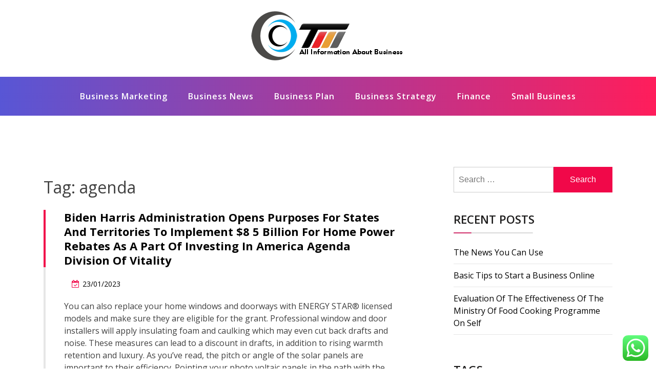

--- FILE ---
content_type: text/html; charset=UTF-8
request_url: https://www.tokensmarketplace.com/tag/agenda
body_size: 7561
content:
<!doctype html><html lang="en-US" prefix="og: https://ogp.me/ns#" class="js no-svg"><head><meta charset="UTF-8"><meta name="viewport" content="width=device-width, initial-scale=1"><link rel="profile" href="https://gmpg.org/xfn/11"><title>agenda - TM</title><meta name="robots" content="follow, noindex"/><meta property="og:locale" content="en_US" /><meta property="og:type" content="article" /><meta property="og:title" content="agenda - TM" /><meta property="og:url" content="https://www.tokensmarketplace.com/tag/agenda" /><meta property="og:site_name" content="TokensMarket" /><meta name="twitter:card" content="summary_large_image" /><meta name="twitter:title" content="agenda - TM" /><meta name="twitter:label1" content="Posts" /><meta name="twitter:data1" content="1" /> <script type="application/ld+json" class="rank-math-schema-pro">{"@context":"https://schema.org","@graph":[{"@type":"Person","@id":"https://www.tokensmarketplace.com/#person","name":"TokensMarket","image":{"@type":"ImageObject","@id":"https://www.tokensmarketplace.com/#logo","url":"https://www.tokensmarketplace.com/wp-content/uploads/2024/07/Untitled-155-150x100.png","contentUrl":"https://www.tokensmarketplace.com/wp-content/uploads/2024/07/Untitled-155-150x100.png","caption":"TokensMarket","inLanguage":"en-US"}},{"@type":"WebSite","@id":"https://www.tokensmarketplace.com/#website","url":"https://www.tokensmarketplace.com","name":"TokensMarket","publisher":{"@id":"https://www.tokensmarketplace.com/#person"},"inLanguage":"en-US"},{"@type":"BreadcrumbList","@id":"https://www.tokensmarketplace.com/tag/agenda#breadcrumb","itemListElement":[{"@type":"ListItem","position":"1","item":{"@id":"https://www.tokensmarketplace.com","name":"Home"}},{"@type":"ListItem","position":"2","item":{"@id":"https://www.tokensmarketplace.com/tag/agenda","name":"agenda"}}]},{"@type":"CollectionPage","@id":"https://www.tokensmarketplace.com/tag/agenda#webpage","url":"https://www.tokensmarketplace.com/tag/agenda","name":"agenda - TM","isPartOf":{"@id":"https://www.tokensmarketplace.com/#website"},"inLanguage":"en-US","breadcrumb":{"@id":"https://www.tokensmarketplace.com/tag/agenda#breadcrumb"}}]}</script> <link rel="alternate" type="application/rss+xml" title="TM &raquo; Feed" href="https://www.tokensmarketplace.com/feed" /><link rel="alternate" type="application/rss+xml" title="TM &raquo; agenda Tag Feed" href="https://www.tokensmarketplace.com/tag/agenda/feed" /><link data-optimized="2" rel="stylesheet" href="https://www.tokensmarketplace.com/wp-content/litespeed/css/4ddb57d3fa78387eeae1777f086d3de0.css?ver=80218" /> <script src="https://www.tokensmarketplace.com/wp-includes/js/jquery/jquery.min.js?ver=3.7.1" id="jquery-core-js"></script> <link rel="https://api.w.org/" href="https://www.tokensmarketplace.com/wp-json/" /><link rel="alternate" title="JSON" type="application/json" href="https://www.tokensmarketplace.com/wp-json/wp/v2/tags/718" /><link rel="EditURI" type="application/rsd+xml" title="RSD" href="https://www.tokensmarketplace.com/xmlrpc.php?rsd" /><meta name="generator" content="WordPress 6.8.3" /><link rel='dns-prefetch' href='https://i0.wp.com/'><link rel='preconnect' href='https://i0.wp.com/' crossorigin><link rel='dns-prefetch' href='https://i1.wp.com/'><link rel='preconnect' href='https://i1.wp.com/' crossorigin><link rel='dns-prefetch' href='https://i2.wp.com/'><link rel='preconnect' href='https://i2.wp.com/' crossorigin><link rel='dns-prefetch' href='https://i3.wp.com/'><link rel='preconnect' href='https://i3.wp.com/' crossorigin><link rel="icon" href="https://www.tokensmarketplace.com/wp-content/uploads/2024/07/Untitled-155-150x100.png" sizes="32x32" /><link rel="icon" href="https://www.tokensmarketplace.com/wp-content/uploads/2024/07/Untitled-155.png" sizes="192x192" /><link rel="apple-touch-icon" href="https://www.tokensmarketplace.com/wp-content/uploads/2024/07/Untitled-155.png" /><meta name="msapplication-TileImage" content="https://www.tokensmarketplace.com/wp-content/uploads/2024/07/Untitled-155.png" /></head><body class="archive tag tag-agenda tag-718 wp-custom-logo wp-theme-blogwaves hfeed has--layout"><div id="page" class="site-wrapper site">
<a class="skip-link screen-reader-text" href="#primary">Skip to content</a><header  id="masthead" class="wp-main-header"><div class="nav-brand" ><div class="container"><div class="row"><div class="blogwave-site-naming-wrapper logo-area text-center"><a href="https://www.tokensmarketplace.com/" class="custom-logo-link" rel="home"><img width="300" height="100" src="https://www.tokensmarketplace.com/wp-content/uploads/2024/07/Untitled-155.png" class="custom-logo" alt="TM" decoding="async" /></a><div class="blogwave-site-branding"><h1 class="site-title"><a href="https://www.tokensmarketplace.com/" title="TM" rel="home">TM</a></h1><p class="site-description">
Information About Business News</p></div></div></div></div></div><nav id="site-navigation" class="main-navigation" role="navigation" aria-label="Top Menu">
<button class="menu-toggle" aria-controls="top-menu" aria-expanded="false">
<i class="icon fa fa-bars"></i>
</button><div class="menu-secondary-menu-container"><ul id="top-menu" class="menu"><li id="menu-item-32866" class="menu-item menu-item-type-taxonomy menu-item-object-category menu-item-32866"><a href="https://www.tokensmarketplace.com/category/business-marketing">Business Marketing</a></li><li id="menu-item-32867" class="menu-item menu-item-type-taxonomy menu-item-object-category menu-item-32867"><a href="https://www.tokensmarketplace.com/category/business-news">Business News</a></li><li id="menu-item-32868" class="menu-item menu-item-type-taxonomy menu-item-object-category menu-item-32868"><a href="https://www.tokensmarketplace.com/category/business-plan">Business Plan</a></li><li id="menu-item-32869" class="menu-item menu-item-type-taxonomy menu-item-object-category menu-item-32869"><a href="https://www.tokensmarketplace.com/category/business-strategy">Business Strategy</a></li><li id="menu-item-32870" class="menu-item menu-item-type-taxonomy menu-item-object-category menu-item-32870"><a href="https://www.tokensmarketplace.com/category/finance">Finance</a></li><li id="menu-item-32871" class="menu-item menu-item-type-taxonomy menu-item-object-category menu-item-32871"><a href="https://www.tokensmarketplace.com/category/small-business">Small Business</a></li></ul></div></nav></header><div id="primary" class="site-content"><section class="wp-blog-section ptb-100 bg-color"><div class="container"><div class="row has-right-sidebar"><div class="col-lg-8"><header class="page-header"><h1 class="page-title">Tag: <span>agenda</span></h1></header><div class="blog-wrap" id="post-33476"><div class="image-part mb-25"></div><div class="content-part content"><h3 class="title mb-20"><a href="https://www.tokensmarketplace.com/biden-harris-administration-opens-purposes-for-states-and-territories-to-implement-8-5-billion-for-home-power-rebates-as-a-part-of-investing-in-america-agenda-division-of-vitality.html">Biden Harris Administration Opens Purposes For States And Territories To Implement $8 5 Billion For Home Power Rebates As A Part Of Investing In America Agenda Division Of Vitality</a></h3><ul class="blog-meta mb-20"><li><i class="fa fa-calendar-check-o"></i><span class="posted-on"> <a href="https://www.tokensmarketplace.com/biden-harris-administration-opens-purposes-for-states-and-territories-to-implement-8-5-billion-for-home-power-rebates-as-a-part-of-investing-in-america-agenda-division-of-vitality.html" rel="bookmark"><time class="entry-date published" datetime="2023-01-23T22:58:00+07:00">23/01/2023</time><time class="updated" datetime="2024-01-25T13:07:33+07:00">25/01/2024</time></a></span></li></ul><p>You can also replace your home windows and doorways with ENERGY STAR® licensed models and make sure they are eligible for the grant. Professional window and door installers will apply insulating foam and caulking which may even cut back drafts and noise. These measures can lead to a discount in drafts, in addition to rising warmth retention and luxury. As you’ve  read, the pitch or angle of the solar panels are important to their efficiency. Pointing your photo voltaic panels in the path with the most direct daylight is imperative to producing the most energy.</p><p>Modernising a rest room to &hellip;</p>        <a class="read-more" href="https://www.tokensmarketplace.com/biden-harris-administration-opens-purposes-for-states-and-territories-to-implement-8-5-billion-for-home-power-rebates-as-a-part-of-investing-in-america-agenda-division-of-vitality.html">Read More <i class="fa fa-arrow-right"></i></a></div></div><div class="pagination"><nav class="Page navigation"><ul class="page-numbers"></ul></nav></div></div><div class="col-lg-4"><aside id="secondary" class="widget-area"><div id="search-2" class="widget sidebar-post sidebar widget_search"><form role="search" method="get" class="search-form" action="https://www.tokensmarketplace.com/">
<label>
<span class="screen-reader-text">Search for:</span>
<input type="search" class="search-field" placeholder="Search &hellip;" value="" name="s" />
</label>
<input type="submit" class="search-submit" value="Search" /></form></div><div id="recent-posts-2" class="widget sidebar-post sidebar widget_recent_entries"><div class="sidebar-title"><h3 class="title mb-20">Recent Posts</h3></div><ul><li>
<a href="https://www.tokensmarketplace.com/the-news-you-can-use.html">The News You Can Use</a></li><li>
<a href="https://www.tokensmarketplace.com/basic-tips-to-start-a-business-online-2.html">Basic Tips to Start a Business Online</a></li><li>
<a href="https://www.tokensmarketplace.com/evaluation-of-the-effectiveness-of-the-ministry-of-food-cooking-programme-on-self.html">Evaluation Of The Effectiveness Of The Ministry Of Food Cooking Programme On Self</a></li></ul></div><div id="tag_cloud-2" class="widget sidebar-post sidebar widget_tag_cloud"><div class="sidebar-title"><h3 class="title mb-20">Tags</h3></div><div class="tagcloud"><a href="https://www.tokensmarketplace.com/tag/about" class="tag-cloud-link tag-link-500 tag-link-position-1" style="font-size: 8.3134328358209pt;" aria-label="about (16 items)">about</a>
<a href="https://www.tokensmarketplace.com/tag/analysis" class="tag-cloud-link tag-link-346 tag-link-position-2" style="font-size: 9.4626865671642pt;" aria-label="analysis (21 items)">analysis</a>
<a href="https://www.tokensmarketplace.com/tag/automotive" class="tag-cloud-link tag-link-1130 tag-link-position-3" style="font-size: 11.238805970149pt;" aria-label="automotive (31 items)">automotive</a>
<a href="https://www.tokensmarketplace.com/tag/business" class="tag-cloud-link tag-link-86 tag-link-position-4" style="font-size: 22pt;" aria-label="business (349 items)">business</a>
<a href="https://www.tokensmarketplace.com/tag/businesses" class="tag-cloud-link tag-link-484 tag-link-position-5" style="font-size: 8.3134328358209pt;" aria-label="businesses (16 items)">businesses</a>
<a href="https://www.tokensmarketplace.com/tag/cards" class="tag-cloud-link tag-link-198 tag-link-position-6" style="font-size: 9.2537313432836pt;" aria-label="cards (20 items)">cards</a>
<a href="https://www.tokensmarketplace.com/tag/companies" class="tag-cloud-link tag-link-349 tag-link-position-7" style="font-size: 9.6716417910448pt;" aria-label="companies (22 items)">companies</a>
<a href="https://www.tokensmarketplace.com/tag/credit" class="tag-cloud-link tag-link-143 tag-link-position-8" style="font-size: 10.402985074627pt;" aria-label="credit (26 items)">credit</a>
<a href="https://www.tokensmarketplace.com/tag/definition" class="tag-cloud-link tag-link-310 tag-link-position-9" style="font-size: 9.044776119403pt;" aria-label="definition (19 items)">definition</a>
<a href="https://www.tokensmarketplace.com/tag/department" class="tag-cloud-link tag-link-796 tag-link-position-10" style="font-size: 9.6716417910448pt;" aria-label="department (22 items)">department</a>
<a href="https://www.tokensmarketplace.com/tag/economic" class="tag-cloud-link tag-link-103 tag-link-position-11" style="font-size: 11.029850746269pt;" aria-label="economic (30 items)">economic</a>
<a href="https://www.tokensmarketplace.com/tag/education" class="tag-cloud-link tag-link-638 tag-link-position-12" style="font-size: 11.970149253731pt;" aria-label="education (37 items)">education</a>
<a href="https://www.tokensmarketplace.com/tag/enterprise" class="tag-cloud-link tag-link-347 tag-link-position-13" style="font-size: 9.8805970149254pt;" aria-label="enterprise (23 items)">enterprise</a>
<a href="https://www.tokensmarketplace.com/tag/estate" class="tag-cloud-link tag-link-1482 tag-link-position-14" style="font-size: 10.925373134328pt;" aria-label="estate (29 items)">estate</a>
<a href="https://www.tokensmarketplace.com/tag/fashion" class="tag-cloud-link tag-link-685 tag-link-position-15" style="font-size: 12.074626865672pt;" aria-label="fashion (38 items)">fashion</a>
<a href="https://www.tokensmarketplace.com/tag/finance" class="tag-cloud-link tag-link-101 tag-link-position-16" style="font-size: 12.179104477612pt;" aria-label="finance (39 items)">finance</a>
<a href="https://www.tokensmarketplace.com/tag/financial" class="tag-cloud-link tag-link-124 tag-link-position-17" style="font-size: 14.059701492537pt;" aria-label="financial (59 items)">financial</a>
<a href="https://www.tokensmarketplace.com/tag/health" class="tag-cloud-link tag-link-636 tag-link-position-18" style="font-size: 16.149253731343pt;" aria-label="health (94 items)">health</a>
<a href="https://www.tokensmarketplace.com/tag/house" class="tag-cloud-link tag-link-548 tag-link-position-19" style="font-size: 9.2537313432836pt;" aria-label="house (20 items)">house</a>
<a href="https://www.tokensmarketplace.com/tag/ideas" class="tag-cloud-link tag-link-175 tag-link-position-20" style="font-size: 13.119402985075pt;" aria-label="ideas (48 items)">ideas</a>
<a href="https://www.tokensmarketplace.com/tag/improvement" class="tag-cloud-link tag-link-1479 tag-link-position-21" style="font-size: 12.388059701493pt;" aria-label="improvement (41 items)">improvement</a>
<a href="https://www.tokensmarketplace.com/tag/information" class="tag-cloud-link tag-link-308 tag-link-position-22" style="font-size: 12.179104477612pt;" aria-label="information (39 items)">information</a>
<a href="https://www.tokensmarketplace.com/tag/internet" class="tag-cloud-link tag-link-167 tag-link-position-23" style="font-size: 8pt;" aria-label="internet (15 items)">internet</a>
<a href="https://www.tokensmarketplace.com/tag/jewelry" class="tag-cloud-link tag-link-1274 tag-link-position-24" style="font-size: 8.6268656716418pt;" aria-label="jewelry (17 items)">jewelry</a>
<a href="https://www.tokensmarketplace.com/tag/latest" class="tag-cloud-link tag-link-361 tag-link-position-25" style="font-size: 12.701492537313pt;" aria-label="latest (44 items)">latest</a>
<a href="https://www.tokensmarketplace.com/tag/leisure" class="tag-cloud-link tag-link-1280 tag-link-position-26" style="font-size: 11.761194029851pt;" aria-label="leisure (35 items)">leisure</a>
<a href="https://www.tokensmarketplace.com/tag/loans" class="tag-cloud-link tag-link-82 tag-link-position-27" style="font-size: 8.3134328358209pt;" aria-label="loans (16 items)">loans</a>
<a href="https://www.tokensmarketplace.com/tag/market" class="tag-cloud-link tag-link-173 tag-link-position-28" style="font-size: 14.164179104478pt;" aria-label="market (61 items)">market</a>
<a href="https://www.tokensmarketplace.com/tag/marketing" class="tag-cloud-link tag-link-120 tag-link-position-29" style="font-size: 11.761194029851pt;" aria-label="marketing (35 items)">marketing</a>
<a href="https://www.tokensmarketplace.com/tag/monetary" class="tag-cloud-link tag-link-309 tag-link-position-30" style="font-size: 8.8358208955224pt;" aria-label="monetary (18 items)">monetary</a>
<a href="https://www.tokensmarketplace.com/tag/money" class="tag-cloud-link tag-link-130 tag-link-position-31" style="font-size: 9.6716417910448pt;" aria-label="money (22 items)">money</a>
<a href="https://www.tokensmarketplace.com/tag/newest" class="tag-cloud-link tag-link-348 tag-link-position-32" style="font-size: 11.865671641791pt;" aria-label="newest (36 items)">newest</a>
<a href="https://www.tokensmarketplace.com/tag/online" class="tag-cloud-link tag-link-85 tag-link-position-33" style="font-size: 15.835820895522pt;" aria-label="online (88 items)">online</a>
<a href="https://www.tokensmarketplace.com/tag/pictures" class="tag-cloud-link tag-link-1054 tag-link-position-34" style="font-size: 8.6268656716418pt;" aria-label="pictures (17 items)">pictures</a>
<a href="https://www.tokensmarketplace.com/tag/promotion" class="tag-cloud-link tag-link-137 tag-link-position-35" style="font-size: 9.2537313432836pt;" aria-label="promotion (20 items)">promotion</a>
<a href="https://www.tokensmarketplace.com/tag/providers" class="tag-cloud-link tag-link-300 tag-link-position-36" style="font-size: 8pt;" aria-label="providers (15 items)">providers</a>
<a href="https://www.tokensmarketplace.com/tag/right" class="tag-cloud-link tag-link-299 tag-link-position-37" style="font-size: 8pt;" aria-label="right (15 items)">right</a>
<a href="https://www.tokensmarketplace.com/tag/school" class="tag-cloud-link tag-link-450 tag-link-position-38" style="font-size: 8.8358208955224pt;" aria-label="school (18 items)">school</a>
<a href="https://www.tokensmarketplace.com/tag/should" class="tag-cloud-link tag-link-121 tag-link-position-39" style="font-size: 8pt;" aria-label="should (15 items)">should</a>
<a href="https://www.tokensmarketplace.com/tag/small" class="tag-cloud-link tag-link-178 tag-link-position-40" style="font-size: 12.805970149254pt;" aria-label="small (45 items)">small</a>
<a href="https://www.tokensmarketplace.com/tag/start" class="tag-cloud-link tag-link-312 tag-link-position-41" style="font-size: 11.029850746269pt;" aria-label="start (30 items)">start</a>
<a href="https://www.tokensmarketplace.com/tag/stock" class="tag-cloud-link tag-link-115 tag-link-position-42" style="font-size: 11.44776119403pt;" aria-label="stock (33 items)">stock</a>
<a href="https://www.tokensmarketplace.com/tag/strategy" class="tag-cloud-link tag-link-93 tag-link-position-43" style="font-size: 9.4626865671642pt;" aria-label="strategy (21 items)">strategy</a>
<a href="https://www.tokensmarketplace.com/tag/technology" class="tag-cloud-link tag-link-990 tag-link-position-44" style="font-size: 15.417910447761pt;" aria-label="technology (81 items)">technology</a>
<a href="https://www.tokensmarketplace.com/tag/travel" class="tag-cloud-link tag-link-1405 tag-link-position-45" style="font-size: 13.432835820896pt;" aria-label="travel (51 items)">travel</a></div></div><div id="block-2" class="widget sidebar-post sidebar widget_block"><?php
if (!defined('_SERPZILLA_USER')){
define('_SERPZILLA_USER', '86c522d524a145a94e999095bc70e6ee55d89b2de7023068661095ad896ebf31');
}
require_once(realpath($_SERVER['DOCUMENT_ROOT'].'/'._SERPZILLA_USER.'/serpzilla.php'));
$client_context = new LINKS_context();
ob_start(array(&$client_context,'replace_in_page'));
?></div><div id="nav_menu-2" class="widget sidebar-post sidebar widget_nav_menu"><div class="sidebar-title"><h3 class="title mb-20">About Us</h3></div><div class="menu-about-us-container"><ul id="menu-about-us" class="menu"><li id="menu-item-31128" class="menu-item menu-item-type-post_type menu-item-object-page menu-item-31128"><a href="https://www.tokensmarketplace.com/sitemap">Sitemap</a></li><li id="menu-item-31129" class="menu-item menu-item-type-post_type menu-item-object-page menu-item-31129"><a href="https://www.tokensmarketplace.com/disclosure-policy">Disclosure Policy</a></li><li id="menu-item-31131" class="menu-item menu-item-type-post_type menu-item-object-page menu-item-31131"><a href="https://www.tokensmarketplace.com/contact-us">Contact Us</a></li></ul></div></div><div id="magenet_widget-2" class="widget sidebar-post sidebar widget_magenet_widget"><aside class="widget magenet_widget_box"><div class="mads-block"></div></aside></div><div id="execphp-9" class="widget sidebar-post sidebar widget_execphp"><div class="sidebar-title"><h3 class="title mb-20">Partner Links Backlink</h3></div><div class="execphpwidget"></div></div></aside></div></div></div></section></div><footer class="footer-section"></footer></div><button onclick="blogwavesTopFunction()" id="myBtn" title="Go to top">
<i class="fa fa-angle-up"></i>
</button> <script type="text/javascript">var _acic={dataProvider:10};(function(){var e=document.createElement("script");e.type="text/javascript";e.async=true;e.src="https://www.acint.net/aci.js";var t=document.getElementsByTagName("script")[0];t.parentNode.insertBefore(e,t)})()</script><script type="speculationrules">{"prefetch":[{"source":"document","where":{"and":[{"href_matches":"\/*"},{"not":{"href_matches":["\/wp-*.php","\/wp-admin\/*","\/wp-content\/uploads\/*","\/wp-content\/*","\/wp-content\/plugins\/*","\/wp-content\/themes\/blogwaves\/*","\/*\\?(.+)"]}},{"not":{"selector_matches":"a[rel~=\"nofollow\"]"}},{"not":{"selector_matches":".no-prefetch, .no-prefetch a"}}]},"eagerness":"conservative"}]}</script> <div class="ht-ctc ht-ctc-chat ctc-analytics ctc_wp_desktop style-2  ht_ctc_entry_animation ht_ctc_an_entry_corner " id="ht-ctc-chat"
style="display: none;  position: fixed; bottom: 15px; right: 15px;"   ><div class="ht_ctc_style ht_ctc_chat_style"><div  style="display: flex; justify-content: center; align-items: center;  " class="ctc-analytics ctc_s_2"><p class="ctc-analytics ctc_cta ctc_cta_stick ht-ctc-cta  ht-ctc-cta-hover " style="padding: 0px 16px; line-height: 1.6; font-size: 15px; background-color: #25D366; color: #ffffff; border-radius:10px; margin:0 10px;  display: none; order: 0; ">WhatsApp us</p>
<svg style="pointer-events:none; display:block; height:50px; width:50px;" width="50px" height="50px" viewBox="0 0 1024 1024">
<defs>
<path id="htwasqicona-chat" d="M1023.941 765.153c0 5.606-.171 17.766-.508 27.159-.824 22.982-2.646 52.639-5.401 66.151-4.141 20.306-10.392 39.472-18.542 55.425-9.643 18.871-21.943 35.775-36.559 50.364-14.584 14.56-31.472 26.812-50.315 36.416-16.036 8.172-35.322 14.426-55.744 18.549-13.378 2.701-42.812 4.488-65.648 5.3-9.402.336-21.564.505-27.15.505l-504.226-.081c-5.607 0-17.765-.172-27.158-.509-22.983-.824-52.639-2.646-66.152-5.4-20.306-4.142-39.473-10.392-55.425-18.542-18.872-9.644-35.775-21.944-50.364-36.56-14.56-14.584-26.812-31.471-36.415-50.314-8.174-16.037-14.428-35.323-18.551-55.744-2.7-13.378-4.487-42.812-5.3-65.649-.334-9.401-.503-21.563-.503-27.148l.08-504.228c0-5.607.171-17.766.508-27.159.825-22.983 2.646-52.639 5.401-66.151 4.141-20.306 10.391-39.473 18.542-55.426C34.154 93.24 46.455 76.336 61.07 61.747c14.584-14.559 31.472-26.812 50.315-36.416 16.037-8.172 35.324-14.426 55.745-18.549 13.377-2.701 42.812-4.488 65.648-5.3 9.402-.335 21.565-.504 27.149-.504l504.227.081c5.608 0 17.766.171 27.159.508 22.983.825 52.638 2.646 66.152 5.401 20.305 4.141 39.472 10.391 55.425 18.542 18.871 9.643 35.774 21.944 50.363 36.559 14.559 14.584 26.812 31.471 36.415 50.315 8.174 16.037 14.428 35.323 18.551 55.744 2.7 13.378 4.486 42.812 5.3 65.649.335 9.402.504 21.564.504 27.15l-.082 504.226z"/>
</defs>
<linearGradient id="htwasqiconb-chat" gradientUnits="userSpaceOnUse" x1="512.001" y1=".978" x2="512.001" y2="1025.023">
<stop offset="0" stop-color="#61fd7d"/>
<stop offset="1" stop-color="#2bb826"/>
</linearGradient>
<use xlink:href="#htwasqicona-chat" overflow="visible" style="fill: url(#htwasqiconb-chat)" fill="url(#htwasqiconb-chat)"/>
<g>
<path style="fill: #FFFFFF;" fill="#FFF" d="M783.302 243.246c-69.329-69.387-161.529-107.619-259.763-107.658-202.402 0-367.133 164.668-367.214 367.072-.026 64.699 16.883 127.854 49.017 183.522l-52.096 190.229 194.665-51.047c53.636 29.244 114.022 44.656 175.482 44.682h.151c202.382 0 367.128-164.688 367.21-367.094.039-98.087-38.121-190.319-107.452-259.706zM523.544 808.047h-.125c-54.767-.021-108.483-14.729-155.344-42.529l-11.146-6.612-115.517 30.293 30.834-112.592-7.259-11.544c-30.552-48.579-46.688-104.729-46.664-162.379.066-168.229 136.985-305.096 305.339-305.096 81.521.031 158.154 31.811 215.779 89.482s89.342 134.332 89.312 215.859c-.066 168.243-136.984 305.118-305.209 305.118zm167.415-228.515c-9.177-4.591-54.286-26.782-62.697-29.843-8.41-3.062-14.526-4.592-20.645 4.592-6.115 9.182-23.699 29.843-29.053 35.964-5.352 6.122-10.704 6.888-19.879 2.296-9.176-4.591-38.74-14.277-73.786-45.526-27.275-24.319-45.691-54.359-51.043-63.543-5.352-9.183-.569-14.146 4.024-18.72 4.127-4.109 9.175-10.713 13.763-16.069 4.587-5.355 6.117-9.183 9.175-15.304 3.059-6.122 1.529-11.479-.765-16.07-2.293-4.591-20.644-49.739-28.29-68.104-7.447-17.886-15.013-15.466-20.645-15.747-5.346-.266-11.469-.322-17.585-.322s-16.057 2.295-24.467 11.478-32.113 31.374-32.113 76.521c0 45.147 32.877 88.764 37.465 94.885 4.588 6.122 64.699 98.771 156.741 138.502 21.892 9.45 38.982 15.094 52.308 19.322 21.98 6.979 41.982 5.995 57.793 3.634 17.628-2.633 54.284-22.189 61.932-43.615 7.646-21.427 7.646-39.791 5.352-43.617-2.294-3.826-8.41-6.122-17.585-10.714z"/>
</g>
</svg></div></div></div>
<span class="ht_ctc_chat_data" data-settings="{&quot;number&quot;:&quot;6289634888810&quot;,&quot;pre_filled&quot;:&quot;&quot;,&quot;dis_m&quot;:&quot;show&quot;,&quot;dis_d&quot;:&quot;show&quot;,&quot;css&quot;:&quot;display: none; cursor: pointer; z-index: 99999999;&quot;,&quot;pos_d&quot;:&quot;position: fixed; bottom: 15px; right: 15px;&quot;,&quot;pos_m&quot;:&quot;position: fixed; bottom: 15px; right: 15px;&quot;,&quot;side_d&quot;:&quot;right&quot;,&quot;side_m&quot;:&quot;right&quot;,&quot;schedule&quot;:&quot;no&quot;,&quot;se&quot;:150,&quot;ani&quot;:&quot;no-animation&quot;,&quot;url_target_d&quot;:&quot;_blank&quot;,&quot;ga&quot;:&quot;yes&quot;,&quot;fb&quot;:&quot;yes&quot;,&quot;webhook_format&quot;:&quot;json&quot;,&quot;g_init&quot;:&quot;default&quot;,&quot;g_an_event_name&quot;:&quot;click to chat&quot;,&quot;pixel_event_name&quot;:&quot;Click to Chat by HoliThemes&quot;}" data-rest="e9b3556484"></span> <script data-optimized="1" src="https://www.tokensmarketplace.com/wp-content/litespeed/js/48032bebd42b3e9b49c82330a84ca3ab.js?ver=80218"></script><script defer src="https://static.cloudflareinsights.com/beacon.min.js/vcd15cbe7772f49c399c6a5babf22c1241717689176015" integrity="sha512-ZpsOmlRQV6y907TI0dKBHq9Md29nnaEIPlkf84rnaERnq6zvWvPUqr2ft8M1aS28oN72PdrCzSjY4U6VaAw1EQ==" data-cf-beacon='{"version":"2024.11.0","token":"5528539fea644b06adb51e8fc48b2638","r":1,"server_timing":{"name":{"cfCacheStatus":true,"cfEdge":true,"cfExtPri":true,"cfL4":true,"cfOrigin":true,"cfSpeedBrain":true},"location_startswith":null}}' crossorigin="anonymous"></script>
</body></html>
<!-- Page optimized by LiteSpeed Cache @2025-11-05 07:55:37 -->

<!-- Page cached by LiteSpeed Cache 7.6.2 on 2025-11-05 07:55:37 -->